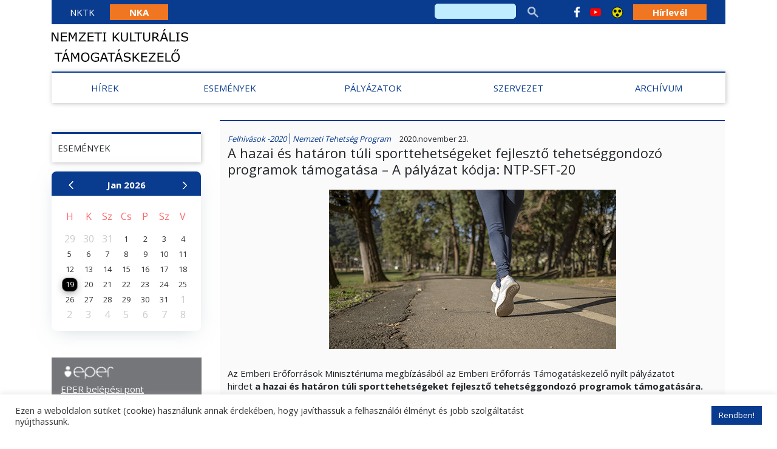

--- FILE ---
content_type: text/html; charset=UTF-8
request_url: https://emet.gov.hu/a-hazai-es-hataron-tuli-sporttehetsegeket-fejleszto-tehetseggondozo-programok-tamogatasa/
body_size: 17158
content:
<!doctype html>
<html lang="hu" class="">
  <head>
  <meta charset="utf-8">
  <meta http-equiv="x-ua-compatible" content="ie=edge">
  <meta name="viewport" content="width=device-width, initial-scale=1, shrink-to-fit=no">
  <meta name="theme-color" content="#006239">
  <link media="none" onload="if(media!='all')media='all'" href="https://fonts.googleapis.com/icon?family=Material+Icons" rel="stylesheet">
  <link rel="stylesheet" type="text/css" href="//cdn.jsdelivr.net/gh/kenwheeler/slick@1.8.1/slick/slick-theme.css"/>

  <meta name='robots' content='max-image-preview:large' />

	<!-- This site is optimized with the Yoast SEO plugin v15.0 - https://yoast.com/wordpress/plugins/seo/ -->
	<title>A hazai és határon túli sporttehetségeket fejlesztő tehetséggondozó programok támogatása - A pályázat kódja: NTP-SFT-20 - Nemzeti Kulturális Támogatáskezelő</title>
	<meta name="robots" content="index, follow, max-snippet:-1, max-image-preview:large, max-video-preview:-1" />
	<link rel="canonical" href="https://emet.gov.hu/a-hazai-es-hataron-tuli-sporttehetsegeket-fejleszto-tehetseggondozo-programok-tamogatasa/" />
	<meta property="og:locale" content="hu_HU" />
	<meta property="og:type" content="article" />
	<meta property="og:title" content="A hazai és határon túli sporttehetségeket fejlesztő tehetséggondozó programok támogatása - A pályázat kódja: NTP-SFT-20 - Nemzeti Kulturális Támogatáskezelő" />
	<meta property="og:description" content="Az Emberi Erőforrások Minisztériuma megbízásából az Emberi Erőforrás Támogatáskezelő nyílt pályázatot hirdet&nbsp;a&nbsp;hazai és határon túli sporttehetségeket fejlesztő tehetséggondozó programok támogatására...." />
	<meta property="og:url" content="https://emet.gov.hu/a-hazai-es-hataron-tuli-sporttehetsegeket-fejleszto-tehetseggondozo-programok-tamogatasa/" />
	<meta property="og:site_name" content="Nemzeti Kulturális Támogatáskezelő" />
	<meta property="article:published_time" content="2020-11-23T15:30:42+00:00" />
	<meta property="article:modified_time" content="2022-08-17T09:30:06+00:00" />
	<meta property="og:image" content="https://emet.gov.hu/app/uploads/2020/10/sporttehetsegek.jpg" />
	<meta property="og:image:width" content="473" />
	<meta property="og:image:height" content="263" />
	<meta name="twitter:card" content="summary_large_image" />
	<script type="application/ld+json" class="yoast-schema-graph">{"@context":"https://schema.org","@graph":[{"@type":"WebSite","@id":"https://emet.gov.hu/#website","url":"https://emet.gov.hu/","name":"Nemzeti Kultur\u00e1lis T\u00e1mogat\u00e1skezel\u0151","description":"","potentialAction":[{"@type":"SearchAction","target":"https://emet.gov.hu/?s={search_term_string}","query-input":"required name=search_term_string"}],"inLanguage":"hu"},{"@type":"ImageObject","@id":"https://emet.gov.hu/a-hazai-es-hataron-tuli-sporttehetsegeket-fejleszto-tehetseggondozo-programok-tamogatasa/#primaryimage","inLanguage":"hu","url":"https://emet.gov.hu/app/uploads/2020/10/sporttehetsegek.jpg","width":473,"height":263},{"@type":"WebPage","@id":"https://emet.gov.hu/a-hazai-es-hataron-tuli-sporttehetsegeket-fejleszto-tehetseggondozo-programok-tamogatasa/#webpage","url":"https://emet.gov.hu/a-hazai-es-hataron-tuli-sporttehetsegeket-fejleszto-tehetseggondozo-programok-tamogatasa/","name":"A hazai \u00e9s hat\u00e1ron t\u00fali sporttehets\u00e9geket fejleszt\u0151 tehets\u00e9ggondoz\u00f3 programok t\u00e1mogat\u00e1sa - A p\u00e1ly\u00e1zat k\u00f3dja: NTP-SFT-20 - Nemzeti Kultur\u00e1lis T\u00e1mogat\u00e1skezel\u0151","isPartOf":{"@id":"https://emet.gov.hu/#website"},"primaryImageOfPage":{"@id":"https://emet.gov.hu/a-hazai-es-hataron-tuli-sporttehetsegeket-fejleszto-tehetseggondozo-programok-tamogatasa/#primaryimage"},"datePublished":"2020-11-23T15:30:42+00:00","dateModified":"2022-08-17T09:30:06+00:00","author":{"@id":"https://emet.gov.hu/#/schema/person/73f1a9225150234a26480554f1ef2fe3"},"inLanguage":"hu","potentialAction":[{"@type":"ReadAction","target":["https://emet.gov.hu/a-hazai-es-hataron-tuli-sporttehetsegeket-fejleszto-tehetseggondozo-programok-tamogatasa/"]}]},{"@type":"Person","@id":"https://emet.gov.hu/#/schema/person/73f1a9225150234a26480554f1ef2fe3","name":"nagy_bence_admin","image":{"@type":"ImageObject","@id":"https://emet.gov.hu/#personlogo","inLanguage":"hu","url":"https://secure.gravatar.com/avatar/62fc433489892d6eb4ba237589fff9ef?s=96&d=mm&r=g","caption":"nagy_bence_admin"}}]}</script>
	<!-- / Yoast SEO plugin. -->


<link rel='dns-prefetch' href='//cdn.jsdelivr.net' />
<link rel='dns-prefetch' href='//use.fontawesome.com' />
<link rel='dns-prefetch' href='//s.w.org' />
<script type="text/javascript">
window._wpemojiSettings = {"baseUrl":"https:\/\/s.w.org\/images\/core\/emoji\/13.1.0\/72x72\/","ext":".png","svgUrl":"https:\/\/s.w.org\/images\/core\/emoji\/13.1.0\/svg\/","svgExt":".svg","source":{"concatemoji":"https:\/\/emet.gov.hu\/wp-includes\/js\/wp-emoji-release.min.js?ver=5.9.3"}};
/*! This file is auto-generated */
!function(e,a,t){var n,r,o,i=a.createElement("canvas"),p=i.getContext&&i.getContext("2d");function s(e,t){var a=String.fromCharCode;p.clearRect(0,0,i.width,i.height),p.fillText(a.apply(this,e),0,0);e=i.toDataURL();return p.clearRect(0,0,i.width,i.height),p.fillText(a.apply(this,t),0,0),e===i.toDataURL()}function c(e){var t=a.createElement("script");t.src=e,t.defer=t.type="text/javascript",a.getElementsByTagName("head")[0].appendChild(t)}for(o=Array("flag","emoji"),t.supports={everything:!0,everythingExceptFlag:!0},r=0;r<o.length;r++)t.supports[o[r]]=function(e){if(!p||!p.fillText)return!1;switch(p.textBaseline="top",p.font="600 32px Arial",e){case"flag":return s([127987,65039,8205,9895,65039],[127987,65039,8203,9895,65039])?!1:!s([55356,56826,55356,56819],[55356,56826,8203,55356,56819])&&!s([55356,57332,56128,56423,56128,56418,56128,56421,56128,56430,56128,56423,56128,56447],[55356,57332,8203,56128,56423,8203,56128,56418,8203,56128,56421,8203,56128,56430,8203,56128,56423,8203,56128,56447]);case"emoji":return!s([10084,65039,8205,55357,56613],[10084,65039,8203,55357,56613])}return!1}(o[r]),t.supports.everything=t.supports.everything&&t.supports[o[r]],"flag"!==o[r]&&(t.supports.everythingExceptFlag=t.supports.everythingExceptFlag&&t.supports[o[r]]);t.supports.everythingExceptFlag=t.supports.everythingExceptFlag&&!t.supports.flag,t.DOMReady=!1,t.readyCallback=function(){t.DOMReady=!0},t.supports.everything||(n=function(){t.readyCallback()},a.addEventListener?(a.addEventListener("DOMContentLoaded",n,!1),e.addEventListener("load",n,!1)):(e.attachEvent("onload",n),a.attachEvent("onreadystatechange",function(){"complete"===a.readyState&&t.readyCallback()})),(n=t.source||{}).concatemoji?c(n.concatemoji):n.wpemoji&&n.twemoji&&(c(n.twemoji),c(n.wpemoji)))}(window,document,window._wpemojiSettings);
</script>
<style type="text/css">
img.wp-smiley,
img.emoji {
	display: inline !important;
	border: none !important;
	box-shadow: none !important;
	height: 1em !important;
	width: 1em !important;
	margin: 0 0.07em !important;
	vertical-align: -0.1em !important;
	background: none !important;
	padding: 0 !important;
}
</style>
	<link rel='stylesheet' id='wgs2-css'  href='https://emet.gov.hu/app/plugins/wp-google-search/wgs2.css?ver=5.9.3' type='text/css' media='all' />
<link rel='stylesheet' id='tribe-common-skeleton-style-css'  href='https://emet.gov.hu/app/plugins/the-events-calendar/common/src/resources/css/common-skeleton.min.css?ver=4.12.10' type='text/css' media='all' />
<link rel='stylesheet' id='tribe-tooltip-css'  href='https://emet.gov.hu/app/plugins/the-events-calendar/common/src/resources/css/tooltip.min.css?ver=4.12.10' type='text/css' media='all' />
<link rel='stylesheet' id='wp-block-library-css'  href='https://emet.gov.hu/wp-includes/css/dist/block-library/style.min.css?ver=5.9.3' type='text/css' media='all' />
<style id='global-styles-inline-css' type='text/css'>
body{--wp--preset--color--black: #000000;--wp--preset--color--cyan-bluish-gray: #abb8c3;--wp--preset--color--white: #ffffff;--wp--preset--color--pale-pink: #f78da7;--wp--preset--color--vivid-red: #cf2e2e;--wp--preset--color--luminous-vivid-orange: #ff6900;--wp--preset--color--luminous-vivid-amber: #fcb900;--wp--preset--color--light-green-cyan: #7bdcb5;--wp--preset--color--vivid-green-cyan: #00d084;--wp--preset--color--pale-cyan-blue: #8ed1fc;--wp--preset--color--vivid-cyan-blue: #0693e3;--wp--preset--color--vivid-purple: #9b51e0;--wp--preset--gradient--vivid-cyan-blue-to-vivid-purple: linear-gradient(135deg,rgba(6,147,227,1) 0%,rgb(155,81,224) 100%);--wp--preset--gradient--light-green-cyan-to-vivid-green-cyan: linear-gradient(135deg,rgb(122,220,180) 0%,rgb(0,208,130) 100%);--wp--preset--gradient--luminous-vivid-amber-to-luminous-vivid-orange: linear-gradient(135deg,rgba(252,185,0,1) 0%,rgba(255,105,0,1) 100%);--wp--preset--gradient--luminous-vivid-orange-to-vivid-red: linear-gradient(135deg,rgba(255,105,0,1) 0%,rgb(207,46,46) 100%);--wp--preset--gradient--very-light-gray-to-cyan-bluish-gray: linear-gradient(135deg,rgb(238,238,238) 0%,rgb(169,184,195) 100%);--wp--preset--gradient--cool-to-warm-spectrum: linear-gradient(135deg,rgb(74,234,220) 0%,rgb(151,120,209) 20%,rgb(207,42,186) 40%,rgb(238,44,130) 60%,rgb(251,105,98) 80%,rgb(254,248,76) 100%);--wp--preset--gradient--blush-light-purple: linear-gradient(135deg,rgb(255,206,236) 0%,rgb(152,150,240) 100%);--wp--preset--gradient--blush-bordeaux: linear-gradient(135deg,rgb(254,205,165) 0%,rgb(254,45,45) 50%,rgb(107,0,62) 100%);--wp--preset--gradient--luminous-dusk: linear-gradient(135deg,rgb(255,203,112) 0%,rgb(199,81,192) 50%,rgb(65,88,208) 100%);--wp--preset--gradient--pale-ocean: linear-gradient(135deg,rgb(255,245,203) 0%,rgb(182,227,212) 50%,rgb(51,167,181) 100%);--wp--preset--gradient--electric-grass: linear-gradient(135deg,rgb(202,248,128) 0%,rgb(113,206,126) 100%);--wp--preset--gradient--midnight: linear-gradient(135deg,rgb(2,3,129) 0%,rgb(40,116,252) 100%);--wp--preset--duotone--dark-grayscale: url('#wp-duotone-dark-grayscale');--wp--preset--duotone--grayscale: url('#wp-duotone-grayscale');--wp--preset--duotone--purple-yellow: url('#wp-duotone-purple-yellow');--wp--preset--duotone--blue-red: url('#wp-duotone-blue-red');--wp--preset--duotone--midnight: url('#wp-duotone-midnight');--wp--preset--duotone--magenta-yellow: url('#wp-duotone-magenta-yellow');--wp--preset--duotone--purple-green: url('#wp-duotone-purple-green');--wp--preset--duotone--blue-orange: url('#wp-duotone-blue-orange');--wp--preset--font-size--small: 13px;--wp--preset--font-size--medium: 20px;--wp--preset--font-size--large: 36px;--wp--preset--font-size--x-large: 42px;}.has-black-color{color: var(--wp--preset--color--black) !important;}.has-cyan-bluish-gray-color{color: var(--wp--preset--color--cyan-bluish-gray) !important;}.has-white-color{color: var(--wp--preset--color--white) !important;}.has-pale-pink-color{color: var(--wp--preset--color--pale-pink) !important;}.has-vivid-red-color{color: var(--wp--preset--color--vivid-red) !important;}.has-luminous-vivid-orange-color{color: var(--wp--preset--color--luminous-vivid-orange) !important;}.has-luminous-vivid-amber-color{color: var(--wp--preset--color--luminous-vivid-amber) !important;}.has-light-green-cyan-color{color: var(--wp--preset--color--light-green-cyan) !important;}.has-vivid-green-cyan-color{color: var(--wp--preset--color--vivid-green-cyan) !important;}.has-pale-cyan-blue-color{color: var(--wp--preset--color--pale-cyan-blue) !important;}.has-vivid-cyan-blue-color{color: var(--wp--preset--color--vivid-cyan-blue) !important;}.has-vivid-purple-color{color: var(--wp--preset--color--vivid-purple) !important;}.has-black-background-color{background-color: var(--wp--preset--color--black) !important;}.has-cyan-bluish-gray-background-color{background-color: var(--wp--preset--color--cyan-bluish-gray) !important;}.has-white-background-color{background-color: var(--wp--preset--color--white) !important;}.has-pale-pink-background-color{background-color: var(--wp--preset--color--pale-pink) !important;}.has-vivid-red-background-color{background-color: var(--wp--preset--color--vivid-red) !important;}.has-luminous-vivid-orange-background-color{background-color: var(--wp--preset--color--luminous-vivid-orange) !important;}.has-luminous-vivid-amber-background-color{background-color: var(--wp--preset--color--luminous-vivid-amber) !important;}.has-light-green-cyan-background-color{background-color: var(--wp--preset--color--light-green-cyan) !important;}.has-vivid-green-cyan-background-color{background-color: var(--wp--preset--color--vivid-green-cyan) !important;}.has-pale-cyan-blue-background-color{background-color: var(--wp--preset--color--pale-cyan-blue) !important;}.has-vivid-cyan-blue-background-color{background-color: var(--wp--preset--color--vivid-cyan-blue) !important;}.has-vivid-purple-background-color{background-color: var(--wp--preset--color--vivid-purple) !important;}.has-black-border-color{border-color: var(--wp--preset--color--black) !important;}.has-cyan-bluish-gray-border-color{border-color: var(--wp--preset--color--cyan-bluish-gray) !important;}.has-white-border-color{border-color: var(--wp--preset--color--white) !important;}.has-pale-pink-border-color{border-color: var(--wp--preset--color--pale-pink) !important;}.has-vivid-red-border-color{border-color: var(--wp--preset--color--vivid-red) !important;}.has-luminous-vivid-orange-border-color{border-color: var(--wp--preset--color--luminous-vivid-orange) !important;}.has-luminous-vivid-amber-border-color{border-color: var(--wp--preset--color--luminous-vivid-amber) !important;}.has-light-green-cyan-border-color{border-color: var(--wp--preset--color--light-green-cyan) !important;}.has-vivid-green-cyan-border-color{border-color: var(--wp--preset--color--vivid-green-cyan) !important;}.has-pale-cyan-blue-border-color{border-color: var(--wp--preset--color--pale-cyan-blue) !important;}.has-vivid-cyan-blue-border-color{border-color: var(--wp--preset--color--vivid-cyan-blue) !important;}.has-vivid-purple-border-color{border-color: var(--wp--preset--color--vivid-purple) !important;}.has-vivid-cyan-blue-to-vivid-purple-gradient-background{background: var(--wp--preset--gradient--vivid-cyan-blue-to-vivid-purple) !important;}.has-light-green-cyan-to-vivid-green-cyan-gradient-background{background: var(--wp--preset--gradient--light-green-cyan-to-vivid-green-cyan) !important;}.has-luminous-vivid-amber-to-luminous-vivid-orange-gradient-background{background: var(--wp--preset--gradient--luminous-vivid-amber-to-luminous-vivid-orange) !important;}.has-luminous-vivid-orange-to-vivid-red-gradient-background{background: var(--wp--preset--gradient--luminous-vivid-orange-to-vivid-red) !important;}.has-very-light-gray-to-cyan-bluish-gray-gradient-background{background: var(--wp--preset--gradient--very-light-gray-to-cyan-bluish-gray) !important;}.has-cool-to-warm-spectrum-gradient-background{background: var(--wp--preset--gradient--cool-to-warm-spectrum) !important;}.has-blush-light-purple-gradient-background{background: var(--wp--preset--gradient--blush-light-purple) !important;}.has-blush-bordeaux-gradient-background{background: var(--wp--preset--gradient--blush-bordeaux) !important;}.has-luminous-dusk-gradient-background{background: var(--wp--preset--gradient--luminous-dusk) !important;}.has-pale-ocean-gradient-background{background: var(--wp--preset--gradient--pale-ocean) !important;}.has-electric-grass-gradient-background{background: var(--wp--preset--gradient--electric-grass) !important;}.has-midnight-gradient-background{background: var(--wp--preset--gradient--midnight) !important;}.has-small-font-size{font-size: var(--wp--preset--font-size--small) !important;}.has-medium-font-size{font-size: var(--wp--preset--font-size--medium) !important;}.has-large-font-size{font-size: var(--wp--preset--font-size--large) !important;}.has-x-large-font-size{font-size: var(--wp--preset--font-size--x-large) !important;}
</style>
<link rel='stylesheet' id='cookie-law-info-css'  href='https://emet.gov.hu/app/plugins/cookie-law-info/public/css/cookie-law-info-public.css?ver=1.9.1' type='text/css' media='all' />
<link rel='stylesheet' id='cookie-law-info-gdpr-css'  href='https://emet.gov.hu/app/plugins/cookie-law-info/public/css/cookie-law-info-gdpr.css?ver=1.9.1' type='text/css' media='all' />
<link rel='stylesheet' id='dashicons-css'  href='https://emet.gov.hu/wp-includes/css/dashicons.min.css?ver=5.9.3' type='text/css' media='all' />
<link rel='stylesheet' id='sage/main.css-css'  href='https://emet.gov.hu/app/themes/emet/dist/styles/main_53c898e1.css' type='text/css' media='all' />
<link rel='stylesheet' id='fancybox-css'  href='https://cdn.jsdelivr.net/gh/fancyapps/fancybox@3.5.7/dist/jquery.fancybox.min.css?ver=5.9.3' type='text/css' media='all' />
<link rel='stylesheet' id='fontawesome-css'  href='https://use.fontawesome.com/releases/v5.0.6/css/all.css?ver=5.9.3' type='text/css' media='all' />
<link rel='stylesheet' id='tribe-events-css-css'  href='https://emet.gov.hu/app/plugins/the-events-calendar/src/resources/css/views-full.min.css?ver=5.9.3' type='text/css' media='all' />
<link rel='stylesheet' id='tribe-events-css-1-css'  href='https://emet.gov.hu/app/plugins/the-events-calendar/src/resources/css/views-skeleton.min.css?ver=5.9.3' type='text/css' media='all' />
<link rel='stylesheet' id='tribe-events-css-2-css'  href='https://emet.gov.hu/app/plugins/the-events-calendar/common/src/resources/css/common-full.min.css?ver=5.9.3' type='text/css' media='all' />
<script type='text/javascript' src='https://emet.gov.hu/wp-includes/js/jquery/jquery.min.js?ver=3.6.0' id='jquery-core-js'></script>
<script type='text/javascript' src='https://emet.gov.hu/wp-includes/js/jquery/jquery-migrate.min.js?ver=3.3.2' id='jquery-migrate-js'></script>
<script type='text/javascript' id='cookie-law-info-js-extra'>
/* <![CDATA[ */
var Cli_Data = {"nn_cookie_ids":[],"cookielist":[],"ccpaEnabled":"","ccpaRegionBased":"","ccpaBarEnabled":"","ccpaType":"gdpr","js_blocking":"1","custom_integration":"","triggerDomRefresh":""};
var cli_cookiebar_settings = {"animate_speed_hide":"500","animate_speed_show":"500","background":"#FFF","border":"#b1a6a6c2","border_on":"","button_1_button_colour":"#093b8e","button_1_button_hover":"#072f72","button_1_link_colour":"#fff","button_1_as_button":"1","button_1_new_win":"","button_2_button_colour":"#333","button_2_button_hover":"#292929","button_2_link_colour":"#444","button_2_as_button":"","button_2_hidebar":"","button_3_button_colour":"#3566bb","button_3_button_hover":"#2a5296","button_3_link_colour":"#fff","button_3_as_button":"1","button_3_new_win":"","button_4_button_colour":"#000","button_4_button_hover":"#000000","button_4_link_colour":"#333333","button_4_as_button":"","font_family":"inherit","header_fix":"","notify_animate_hide":"1","notify_animate_show":"","notify_div_id":"#cookie-law-info-bar","notify_position_horizontal":"right","notify_position_vertical":"bottom","scroll_close":"","scroll_close_reload":"","accept_close_reload":"","reject_close_reload":"","showagain_tab":"","showagain_background":"#fff","showagain_border":"#000","showagain_div_id":"#cookie-law-info-again","showagain_x_position":"100px","text":"#333333","show_once_yn":"","show_once":"10000","logging_on":"","as_popup":"","popup_overlay":"1","bar_heading_text":"","cookie_bar_as":"banner","popup_showagain_position":"bottom-right","widget_position":"left"};
var log_object = {"ajax_url":"https:\/\/emet.gov.hu\/wp-admin\/admin-ajax.php"};
/* ]]> */
</script>
<script type='text/javascript' src='https://emet.gov.hu/app/plugins/cookie-law-info/public/js/cookie-law-info-public.js?ver=1.9.1' id='cookie-law-info-js'></script>
<link rel="https://api.w.org/" href="https://emet.gov.hu/wp-json/" /><link rel="alternate" type="application/json" href="https://emet.gov.hu/wp-json/wp/v2/posts/1144" /><link rel="EditURI" type="application/rsd+xml" title="RSD" href="https://emet.gov.hu/xmlrpc.php?rsd" />
<link rel="wlwmanifest" type="application/wlwmanifest+xml" href="https://emet.gov.hu/wp-includes/wlwmanifest.xml" /> 
<meta name="generator" content="WordPress 5.9.3" />
<link rel='shortlink' href='https://emet.gov.hu/?p=1144' />
<link rel="alternate" type="application/json+oembed" href="https://emet.gov.hu/wp-json/oembed/1.0/embed?url=https%3A%2F%2Femet.gov.hu%2Fa-hazai-es-hataron-tuli-sporttehetsegeket-fejleszto-tehetseggondozo-programok-tamogatasa%2F" />
<link rel="alternate" type="text/xml+oembed" href="https://emet.gov.hu/wp-json/oembed/1.0/embed?url=https%3A%2F%2Femet.gov.hu%2Fa-hazai-es-hataron-tuli-sporttehetsegeket-fejleszto-tehetseggondozo-programok-tamogatasa%2F&#038;format=xml" />
<meta name="tec-api-version" content="v1"><meta name="tec-api-origin" content="https://emet.gov.hu"><link rel="https://theeventscalendar.com/" href="https://emet.gov.hu/wp-json/tribe/events/v1/" /><link rel="icon" href="https://emet.gov.hu/app/uploads/2022/01/cropped-emet_2020_favicon-32x32.jpg" sizes="32x32" />
<link rel="icon" href="https://emet.gov.hu/app/uploads/2022/01/cropped-emet_2020_favicon-192x192.jpg" sizes="192x192" />
<link rel="apple-touch-icon" href="https://emet.gov.hu/app/uploads/2022/01/cropped-emet_2020_favicon-180x180.jpg" />
<meta name="msapplication-TileImage" content="https://emet.gov.hu/app/uploads/2022/01/cropped-emet_2020_favicon-270x270.jpg" />
</head>
  <body class="post-template-default single single-post postid-1144 single-format-standard tribe-no-js a-hazai-es-hataron-tuli-sporttehetsegeket-fejleszto-tehetseggondozo-programok-tamogatasa app-data index-data singular-data single-data single-post-data single-post-a-hazai-es-hataron-tuli-sporttehetsegeket-fejleszto-tehetseggondozo-programok-tamogatasa-data">
        <header class="banner">
    <div class="d-none d-lg-block mb-2">
        <div class="container">
    <div class="top-bar top-bar__container bg--secondary">
        <div class="col-12 col-lg d-flex align-items-center">
            <nav class="nav-primary text-size--5">
                                    <div class="menu-linkek-container"><ul id="menu-linkek-1" class="top-bar__links"><li class="menu-item menu-item-type-custom menu-item-object-custom menu-item-home menu-item-6"><a href="https://emet.gov.hu">NKTK</a></li>
<li class="menu-item menu-item-type-custom menu-item-object-custom menu-item-7"><a href="https://nka.hu">NKA</a></li>
</ul></div>
                            </nav>
        </div>

        <div class="col-12 col-lg-auto align-items-center d-none d-lg-flex flex-row">
            <div class="wgs_wrapper" id="wgs_widget_wrapper_id"><div class="gcse-search" data-resultsUrl="https://emet.gov.hu/a-hazai-es-hataron-tuli-sporttehetsegeket-fejleszto-tehetseggondozo-programok-tamogatasa/"></div></div>        </div>
        <div class="d-none d-lg-block col-lg-auto ">
            <div class="col-lg-auto d-block d-sm-flex align-items-center pt-2 px-2 px-lg-3 pt-lg-0">
    <div class="d-flex align-items-center">
                    <a href="https://www.facebook.com/tamogataskezelo" class="top-bar__facebook-links mr-1 mr-lg-3"
               title="Emet Facebook"
               target="_blank"
            >
                <img src="https://emet.gov.hu/app/themes/emet/resources/assets/images/facebook_icon.png"
                     class="img-fluid top-bar__link-img d-none d-lg-block">
                <i class="fab fa-facebook d-block d-lg-none"></i>
            </a>
                            <a href="http://www.youtube.com/tamogataskezelo" class="top-bar__youtube-links mr-1 mr-lg-3"
               target="_blank"
               title="Emet Youtube">
                <img src="https://emet.gov.hu/app/themes/emet/resources/assets/images/youtube_icon.png"
                     class="img-fluid top-bar__link-img d-none d-lg-block">
                <i class="fab fa-youtube d-block d-lg-none"></i>
            </a>
                <div id="wcag-toolbar">
            <a href="https://emet.gov.hu/a-hazai-es-hataron-tuli-sporttehetsegeket-fejleszto-tehetseggondozo-programok-tamogatasa/?switch_contrast_mode=&amp;" type="button"
               class="a11y-toggle-contrast toggle-contrast button--transparent" id="is_normal_contrast"
               aria-pressed="false">
                <img src="https://emet.gov.hu/app/themes/emet/resources/assets/images/contrast_view.png"
                     class="img-fluid top-bar__link-img">
            </a>
        </div>
    </div>

    <div>
        <div class="mt-3 mt-sm-0">
            <a href="/hirlevelek" class="newsletter-btn ml-0 ml-sm-3">Hírlevél</a>
        </div>
    </div>
</div>        </div>
    </div>
</div>    </div>
    <div class="container d-none d-lg-block">
    <div class="row">
        <div class="col-12">
            <a href="https://emet.gov.hu">
    <img src="https://emet.gov.hu/app/themes/emet/resources/assets/images/emet_logo_v2.png" class="page-header__main-logo img-fluid">
</a>        </div>
    </div>
</div>    <div class="page-header__fixed-sizer"></div>
<div class="container">
    <div class="row">
        <div class="col-12 mb-3">
            <div class="cover-gallery cover-gallery__container" data-autoplayspeed="8000">
                            </div>
        </div>
    </div>
</div></header>
    <div class="wrap container" role="document">
      <div class="content">
        <main class="main">
                   <div class="page-header__fixed-sizer"></div>
<div class="page-header">
    
    <div class="primary-navigation primary-navigation__container nav">
    <div class="row">
        <div class="col-12">
            <div class="d-flex align-items-center justify-content-between">
                <div class="pl-3 d-lg-none">
                    <a href="https://emet.gov.hu">
                        <img src="https://emet.gov.hu/app/themes/emet/resources/assets/images/emet_logo_v2.png" style="height: 50px;" class="img-fluid menu-logo">
                    </a>
                </div>

                
                <div class="primary-navigation__mobile d-lg-none">
                    <button type="button" data-toggle="modal" data-target="#mobile-menu"
                       class="button--mobile-menu primary-navigation__link"><span class="dashicons dashicons-menu-alt3"></span></button>
                </div>
            </div>

            
            <div class="d-none d-lg-block">
                <nav id="nav-primary" class="nav-primary">
    <ul class="primary-navigation__ul-container justify-content-between">
                                <li class="primary-navigation__item menu-item">
                <a href="https://emet.gov.hu/kategoria/kiemelt-kategoriak/hirek/"
                   class="primary-navigation__link ">Hírek</a>

                            </li>
                                <li class="primary-navigation__item menu-item">
                <a href="/esemenyek/lista"
                   class="primary-navigation__link ">Események</a>

                            </li>
                                <li class="primary-navigation__item menu-item">
                <a href="https://emet.gov.hu/kategoria/kiemelt-kategoriak/palyazatok/"
                   class="primary-navigation__link d-none">Pályázatok</a>

                                    <button data-toggle="collapse" type="button" data-target=".nav-secondary-palyazatok"
                            aria-expanded="false" aria-controls="nav-secondary-palyazatok"
                            class="primary-navigation__link">Pályázatok</button>
                            </li>
                                <li class="primary-navigation__item menu-item">
                <a href="https://emet.gov.hu/kategoria/kiemelt-kategoriak/szervezet/"
                   class="primary-navigation__link d-none">Szervezet</a>

                                    <button data-toggle="collapse" type="button" data-target=".nav-secondary-szervezet"
                            aria-expanded="false" aria-controls="nav-secondary-szervezet"
                            class="primary-navigation__link">Szervezet</button>
                            </li>
                                <li class="primary-navigation__item menu-item">
                <a href="https://emet.gov.hu/kategoria/kiemelt-kategoriak/archivum/"
                   class="primary-navigation__link d-none">Archívum</a>

                                    <button data-toggle="collapse" type="button" data-target=".nav-secondary-archivum"
                            aria-expanded="false" aria-controls="nav-secondary-archivum"
                            class="primary-navigation__link">Archívum</button>
                            </li>
            </ul>
</nav>            </div>
        </div>
    </div>
</div>
    
    <div class="d-none d-lg-block">
        <div class="nav-secondary nav-secondary__container nav">
    <div class="row w-100">
        <div class="col-12">
            <nav id="nav-secondary">
                                    
                    <div class="nav-secondary__collapse-container collapse nav-secondary-others nav-secondary-hirek"
                         data-parent=".page-header" aria-labelledby="nav-secondary-hirek">
                        <div class="nav-secondary__sub-container">
                            
                                                            
                                <ul class="nav-secondary__ul-container col-12 col-md-6 col-lg-3 pt-0">
                                    <li class="nav-secondary__item menu-item ">
    <a href="https://emet.gov.hu/helyi-roma-nemzetisegi-onkormanyzatok-mukodesi-tamogatasa-2026-evi-tamogatasok/"
       class="nav-secondary__link">Helyi roma nemzetiségi önkormányzatok működési támogatása – 2026. évi támogatások</a>
</li>
    
                                        <li class="nav-secondary__item menu-item ">
    <a href="https://emet.gov.hu/gyermek-es-ifjusagi-alapprogram-2025-dontes/"
       class="nav-secondary__link">Gyermek és Ifjúsági Alapprogram 2025 - döntés</a>
</li>
    
                                        <li class="nav-secondary__item menu-item ">
    <a href="https://emet.gov.hu/vallasos-konnyuzenei-tamogatas-2026/"
       class="nav-secondary__link">Vallásos könnyűzenei támogatás 2026.</a>
</li>
    
                                        <li class="nav-secondary__item menu-item ">
    <a href="https://emet.gov.hu/dontesi-lista-nemzeti-tehetseg-program-2025/"
       class="nav-secondary__link">Döntési lista – Nemzeti Tehetség Program 2025</a>
</li>
    
                                        <li class="nav-secondary__item menu-item ">
    <a href="https://emet.gov.hu/a-nemzeti-kulturalis-alap-tisztelettel-emlekezik-jankovics-marcellre/"
       class="nav-secondary__link">A Nemzeti Kulturális Alap tisztelettel emlékezik Jankovics Marcellre </a>
</li>
                            </ul>
    
                        <ul class="nav-secondary__ul-container col-12 col-md-6 col-lg-3 pt-0">
                                    <li class="nav-secondary__item menu-item ">
    <a href="https://emet.gov.hu/megjelent-a-bursa-hungarica-osztondijprogram-2026-evi-fordulojahoz-csatlakozott-onkormanyzatok-listaja/"
       class="nav-secondary__link">Megjelent a Bursa Hungarica Ösztöndíjprogram 2026. évi fordulójához csatlakozott önkormányzatok listája</a>
</li>
    
                                        <li class="nav-secondary__item menu-item ">
    <a href="https://emet.gov.hu/kozlemeny-kulturalis-szolgaltatok-szamara-2/"
       class="nav-secondary__link">Közlemény kulturális szolgáltatók számára</a>
</li>
    
                                        <li class="nav-secondary__item menu-item ">
    <a href="https://emet.gov.hu/a-gyermek-es-ifjusagi-alapprogram-2025-evi-palyazati-felhivasai/"
       class="nav-secondary__link">A Gyermek és Ifjúsági Alapprogram 2025. évi pályázati felhívásai </a>
</li>
    
                                        <li class="nav-secondary__item menu-item ">
    <a href="https://emet.gov.hu/effector-eper-valamint-az-eper-bursa-palyazatkezelo-rendszerek-tervezett-karbantartasa/"
       class="nav-secondary__link">Effector, EPER, valamint az EPER Bursa pályázatkezelő rendszerek tervezett karbantartása</a>
</li>
    
                                        <li class="nav-secondary__item menu-item ">
    <a href="https://emet.gov.hu/kozleveltarak-2025-evi-tamogatasa-valamint-a-nyilvanos-maganleveltarak-2025-evi-tamogatasa-palyazati-kiiras-dontesi-lista/"
       class="nav-secondary__link">„Közlevéltárak 2025. évi támogatása”, valamint a „Nyilvános magánlevéltárak 2025. évi támogatása” pályázati kiírás – Döntési lista</a>
</li>
                            </ul>
    
                        <ul class="nav-secondary__ul-container col-12 col-md-6 col-lg-3 pt-0">
                                    <li class="nav-secondary__item menu-item ">
    <a href="https://emet.gov.hu/az-orszagos-dokumentumellatasi-rendszer-szolgaltatasainak-tamogatasa-valamint-az-orszagos-szakkonyvtarak-2025-evi-allomanyvedelmi-tamogatasa-palyazati-kiiras-2/"
       class="nav-secondary__link">Az „Országos Dokumentumellátási Rendszer szolgáltatásainak támogatása”, valamint az „Országos szakkönyvtárak 2025. évi állományvédelmi támogatása” pályázati kiírás – Döntési lista</a>
</li>
    
                                        <li class="nav-secondary__item menu-item ">
    <a href="https://emet.gov.hu/kozlemeny-kulturalis-szolgaltatok-szamara/"
       class="nav-secondary__link">Közlemény kulturális szolgáltatók számára</a>
</li>
    
                                        <li class="nav-secondary__item menu-item ">
    <a href="https://emet.gov.hu/csoori-sandor-program-2025-dontes/"
       class="nav-secondary__link">Csoóri Sándor Program 2025 – Döntés</a>
</li>
    
                                        <li class="nav-secondary__item menu-item ">
    <a href="https://emet.gov.hu/vallasos-konnyuzene-tamogatasa-2025-dontes/"
       class="nav-secondary__link">Vallásos Könnyűzene Támogatása 2025 – Döntés</a>
</li>
    
                                        <li class="nav-secondary__item menu-item ">
    <a href="https://emet.gov.hu/kincses-kulturovoda-2025-dontes/"
       class="nav-secondary__link">Kincses Kultúróvoda 2025 – Döntés</a>
</li>
                            </ul>
    
                        <ul class="nav-secondary__ul-container col-12 col-md-6 col-lg-3 pt-0">
                                    <li class="nav-secondary__item menu-item ">
    <a href="https://emet.gov.hu/elhunyt-kasler-miklos/"
       class="nav-secondary__link">Elhunyt Kásler Miklós</a>
</li>
    
                                        <li class="nav-secondary__item menu-item ">
    <a href="https://emet.gov.hu/megjelentek-a-bursa-hungarica-osztondijprogram-2026-evi-nyilt-palyazati-felhivasai/"
       class="nav-secondary__link">Megjelentek a Bursa Hungarica Ösztöndíjprogram 2026. évi nyílt pályázati felhívásai</a>
</li>
    
                                        <li class="nav-secondary__item menu-item ">
    <a href="https://emet.gov.hu/csaladbarat-munkahelyek-kialakitasanak-es-fejlesztesenek-tamogatasa-dontes-5/"
       class="nav-secondary__link">Családbarát munkahelyek kialakításának és fejlesztésének támogatása - döntés</a>
</li>
                                    <li class="nav-secondary__item menu-item">
                <a href="https://emet.gov.hu/kategoria/kiemelt-kategoriak/hirek/"
                class="nav-secondary__link font-weight-bold">További bejegyzések megtekintése...</a>
                </li>
                        </ul>
    
                                                                </div>
                    </div>
                                    
                    <div class="nav-secondary__collapse-container collapse nav-secondary-others nav-secondary-esemenyek"
                         data-parent=".page-header" aria-labelledby="nav-secondary-esemenyek">
                        <div class="nav-secondary__sub-container">
                            
                                                            
                                <ul class="nav-secondary__ul-container col-12 col-md-6 col-lg-3 pt-0">
                                    <li class="nav-secondary__item menu-item ">
    <a href="https://emet.gov.hu/teszt-esemeny/"
       class="nav-secondary__link">teszt esemeny</a>
</li>
                            </ul>
    
                                                                </div>
                    </div>
                                    
                    <div class="nav-secondary__collapse-container collapse nav-secondary-others nav-secondary-palyazatok"
                         data-parent=".page-header" aria-labelledby="nav-secondary-palyazatok">
                        <div class="nav-secondary__sub-container">
                            
                                <div class="nav-secondary-palyazatok-aktualis-palyazatok">
            <a href="https://emet.gov.hu/kategoria/kiemelt-kategoriak/palyazatok/aktualis-palyazatok/" aria-expanded="false"
           class="nav-secondary__link nav-secondary__menu-title">
            <span>Aktuális pályázatok</span>
            <span class="dashicons dashicons-arrow-right-alt2"></span>
        </a>
    </div>                            
                                <div class="nav-secondary-palyazatok-aktualis-felhivasok">
            <a href="https://emet.gov.hu/kategoria/kiemelt-kategoriak/palyazatok/aktualis-felhivasok/" aria-expanded="false"
           class="nav-secondary__link nav-secondary__menu-title">
            <span>EU-s pályázataink</span>
            <span class="dashicons dashicons-arrow-right-alt2"></span>
        </a>
    </div>                            
                                <div class="nav-secondary-palyazatok-gyakran-ismetelt-kerdesek">
            <a href="https://emet.gov.hu/kategoria/kiemelt-kategoriak/palyazatok/gyakran-ismetelt-kerdesek/" aria-expanded="false"
           class="nav-secondary__link nav-secondary__menu-title">
            <span>Gyakran ismételt kérdések</span>
            <span class="dashicons dashicons-arrow-right-alt2"></span>
        </a>
    </div>                            
                                <div class="nav-secondary-palyazatok-oktatovideok">
            <a href="https://emet.gov.hu/kategoria/kiemelt-kategoriak/palyazatok/oktatovideok/" aria-expanded="false"
           class="nav-secondary__link nav-secondary__menu-title">
            <span>Oktatóvideók</span>
            <span class="dashicons dashicons-arrow-right-alt2"></span>
        </a>
    </div>                            
                                                            
                                                                                    </div>
                    </div>
                                    
                    <div class="nav-secondary__collapse-container collapse nav-secondary-others nav-secondary-szervezet"
                         data-parent=".page-header" aria-labelledby="nav-secondary-szervezet">
                        <div class="nav-secondary__sub-container">
                            
                                <div class="nav-secondary-szervezet-rolunk">
            <a href="https://emet.gov.hu/kategoria/kiemelt-kategoriak/szervezet/rolunk/" aria-expanded="false"
           class="nav-secondary__link nav-secondary__menu-title">
            <span>Rólunk</span>
            <span class="dashicons dashicons-arrow-right-alt2"></span>
        </a>
    </div>                            
                                <div class="nav-secondary-szervezet-ugyfelszolgalat">
            <a href="https://emet.gov.hu/kategoria/kiemelt-kategoriak/szervezet/ugyfelszolgalat/" aria-expanded="false"
           class="nav-secondary__link nav-secondary__menu-title">
            <span>Ügyfélszolgálat</span>
            <span class="dashicons dashicons-arrow-right-alt2"></span>
        </a>
    </div>                            
                                                            
                                <ul class="nav-secondary__ul-container col-12 col-md-6 col-lg-3 pt-0">
                                    <li class="nav-secondary__item menu-item ">
    <a href="https://emet.gov.hu/allashirdetes-jelentkezesi-felhivas-2/"
       class="nav-secondary__link">Álláshirdetés</a>
</li>
    
                                        <li class="nav-secondary__item menu-item ">
    <a href="https://emet.gov.hu/szervezetunk-2/"
       class="nav-secondary__link">Közérdekű adatok</a>
</li>
                            </ul>
    
                                                                </div>
                    </div>
                                    
                    <div class="nav-secondary__collapse-container collapse nav-secondary-others nav-secondary-archivum"
                         data-parent=".page-header" aria-labelledby="nav-secondary-archivum">
                        <div class="nav-secondary__sub-container">
                            
                                <div class="nav-secondary-archivum-program-archivum">
            <a href="https://emet.gov.hu/kategoria/kiemelt-kategoriak/archivum/program-archivum/" aria-expanded="false"
           class="nav-secondary__link nav-secondary__menu-title">
            <span>Programok</span>
            <span class="dashicons dashicons-arrow-right-alt2"></span>
        </a>
    </div>                            
                                <div class="nav-secondary-archivum-hirek-archivum">
            <a href="https://emet.gov.hu/kategoria/kiemelt-kategoriak/archivum/hirek-archivum/" aria-expanded="false"
           class="nav-secondary__link nav-secondary__menu-title">
            <span>Hírek</span>
            <span class="dashicons dashicons-arrow-right-alt2"></span>
        </a>
    </div>                            
                                                            
                                                                                    </div>
                    </div>
                
                
                    
                
            </nav>
        </div>
    </div>
</div>    </div>
</div>
<div class="mb-2"></div>


<div class="d-block d-lg-none">
    <div class="modal fade" id="mobile-menu" tabindex="-1" role="dialog" aria-labelledby="mobile-menuTitle" aria-hidden="true">
        <div class="modal-dialog" role="document">
            <div class="modal-content">
                <div class="modal-header">
                    <div class="d-flex justify-content-between">
                        <a href="https://emet.gov.hu">
    <img src="https://emet.gov.hu/app/themes/emet/resources/assets/images/emet_logo_v2.png" class="page-header__main-logo img-fluid">
</a>                        <div class="col-lg-auto d-block d-sm-flex align-items-center pt-2 px-2 px-lg-3 pt-lg-0">
    <div class="d-flex align-items-center">
                    <a href="https://www.facebook.com/tamogataskezelo" class="top-bar__facebook-links mr-1 mr-lg-3"
               title="Emet Facebook"
               target="_blank"
            >
                <img src="https://emet.gov.hu/app/themes/emet/resources/assets/images/facebook_icon.png"
                     class="img-fluid top-bar__link-img d-none d-lg-block">
                <i class="fab fa-facebook d-block d-lg-none"></i>
            </a>
                            <a href="http://www.youtube.com/tamogataskezelo" class="top-bar__youtube-links mr-1 mr-lg-3"
               target="_blank"
               title="Emet Youtube">
                <img src="https://emet.gov.hu/app/themes/emet/resources/assets/images/youtube_icon.png"
                     class="img-fluid top-bar__link-img d-none d-lg-block">
                <i class="fab fa-youtube d-block d-lg-none"></i>
            </a>
                <div id="wcag-toolbar">
            <a href="https://emet.gov.hu/a-hazai-es-hataron-tuli-sporttehetsegeket-fejleszto-tehetseggondozo-programok-tamogatasa/?switch_contrast_mode=&amp;" type="button"
               class="a11y-toggle-contrast toggle-contrast button--transparent" id="is_normal_contrast"
               aria-pressed="false">
                <img src="https://emet.gov.hu/app/themes/emet/resources/assets/images/contrast_view.png"
                     class="img-fluid top-bar__link-img">
            </a>
        </div>
    </div>

    <div>
        <div class="mt-3 mt-sm-0">
            <a href="/hirlevelek" class="newsletter-btn ml-0 ml-sm-3">Hírlevél</a>
        </div>
    </div>
</div>                    </div>
                    <button type="button" class="close" data-dismiss="modal" aria-label="Close">
                        <span aria-hidden="true">&times;</span>
                    </button>
                </div>
                <div class="modal-body">
                    <div class="container">
    <div class="top-bar top-bar__container bg--secondary">
        <div class="col-12 col-lg d-flex align-items-center">
            <nav class="nav-primary text-size--5">
                                    <div class="menu-linkek-container"><ul id="menu-linkek" class="top-bar__links"><li id="menu-item-6" class="menu-item menu-item-type-custom menu-item-object-custom menu-item-home menu-item-6"><a href="https://emet.gov.hu">NKTK</a></li>
<li id="menu-item-7" class="menu-item menu-item-type-custom menu-item-object-custom menu-item-7"><a href="https://nka.hu">NKA</a></li>
</ul></div>
                            </nav>
        </div>

        <div class="col-12 col-lg-auto align-items-center d-none d-lg-flex flex-row">
            <div class="wgs_wrapper" id="wgs_widget_wrapper_id"><div class="gcse-search" data-resultsUrl="https://emet.gov.hu/a-hazai-es-hataron-tuli-sporttehetsegeket-fejleszto-tehetseggondozo-programok-tamogatasa/"></div></div>        </div>
        <div class="d-none d-lg-block col-lg-auto ">
            <div class="col-lg-auto d-block d-sm-flex align-items-center pt-2 px-2 px-lg-3 pt-lg-0">
    <div class="d-flex align-items-center">
                    <a href="https://www.facebook.com/tamogataskezelo" class="top-bar__facebook-links mr-1 mr-lg-3"
               title="Emet Facebook"
               target="_blank"
            >
                <img src="https://emet.gov.hu/app/themes/emet/resources/assets/images/facebook_icon.png"
                     class="img-fluid top-bar__link-img d-none d-lg-block">
                <i class="fab fa-facebook d-block d-lg-none"></i>
            </a>
                            <a href="http://www.youtube.com/tamogataskezelo" class="top-bar__youtube-links mr-1 mr-lg-3"
               target="_blank"
               title="Emet Youtube">
                <img src="https://emet.gov.hu/app/themes/emet/resources/assets/images/youtube_icon.png"
                     class="img-fluid top-bar__link-img d-none d-lg-block">
                <i class="fab fa-youtube d-block d-lg-none"></i>
            </a>
                <div id="wcag-toolbar">
            <a href="https://emet.gov.hu/a-hazai-es-hataron-tuli-sporttehetsegeket-fejleszto-tehetseggondozo-programok-tamogatasa/?switch_contrast_mode=&amp;" type="button"
               class="a11y-toggle-contrast toggle-contrast button--transparent" id="is_normal_contrast"
               aria-pressed="false">
                <img src="https://emet.gov.hu/app/themes/emet/resources/assets/images/contrast_view.png"
                     class="img-fluid top-bar__link-img">
            </a>
        </div>
    </div>

    <div>
        <div class="mt-3 mt-sm-0">
            <a href="/hirlevelek" class="newsletter-btn ml-0 ml-sm-3">Hírlevél</a>
        </div>
    </div>
</div>        </div>
    </div>
</div>                    <nav id="nav-primary" class="nav-primary">
    <ul class="primary-navigation__ul-container justify-content-between">
                                <li class="primary-navigation__item menu-item">
                <a href="https://emet.gov.hu/kategoria/kiemelt-kategoriak/hirek/"
                   class="primary-navigation__link ">Hírek</a>

                            </li>
                                <li class="primary-navigation__item menu-item">
                <a href="/esemenyek/lista"
                   class="primary-navigation__link ">Események</a>

                            </li>
                                <li class="primary-navigation__item menu-item">
                <a href="https://emet.gov.hu/kategoria/kiemelt-kategoriak/palyazatok/"
                   class="primary-navigation__link d-none">Pályázatok</a>

                                    <button data-toggle="collapse" type="button" data-target=".nav-secondary-palyazatok"
                            aria-expanded="false" aria-controls="nav-secondary-palyazatok"
                            class="primary-navigation__link">Pályázatok</button>
                            </li>
                                <li class="primary-navigation__item menu-item">
                <a href="https://emet.gov.hu/kategoria/kiemelt-kategoriak/szervezet/"
                   class="primary-navigation__link d-none">Szervezet</a>

                                    <button data-toggle="collapse" type="button" data-target=".nav-secondary-szervezet"
                            aria-expanded="false" aria-controls="nav-secondary-szervezet"
                            class="primary-navigation__link">Szervezet</button>
                            </li>
                                <li class="primary-navigation__item menu-item">
                <a href="https://emet.gov.hu/kategoria/kiemelt-kategoriak/archivum/"
                   class="primary-navigation__link d-none">Archívum</a>

                                    <button data-toggle="collapse" type="button" data-target=".nav-secondary-archivum"
                            aria-expanded="false" aria-controls="nav-secondary-archivum"
                            class="primary-navigation__link">Archívum</button>
                            </li>
            </ul>
</nav>                    <div class="nav-secondary nav-secondary__container nav">
    <div class="row w-100">
        <div class="col-12">
            <nav id="nav-secondary">
                                    
                    <div class="nav-secondary__collapse-container collapse nav-secondary-others nav-secondary-hirek"
                         data-parent=".page-header" aria-labelledby="nav-secondary-hirek">
                        <div class="nav-secondary__sub-container">
                            
                                                            
                                <ul class="nav-secondary__ul-container col-12 col-md-6 col-lg-3 pt-0">
                                    <li class="nav-secondary__item menu-item ">
    <a href="https://emet.gov.hu/helyi-roma-nemzetisegi-onkormanyzatok-mukodesi-tamogatasa-2026-evi-tamogatasok/"
       class="nav-secondary__link">Helyi roma nemzetiségi önkormányzatok működési támogatása – 2026. évi támogatások</a>
</li>
    
                                        <li class="nav-secondary__item menu-item ">
    <a href="https://emet.gov.hu/gyermek-es-ifjusagi-alapprogram-2025-dontes/"
       class="nav-secondary__link">Gyermek és Ifjúsági Alapprogram 2025 - döntés</a>
</li>
    
                                        <li class="nav-secondary__item menu-item ">
    <a href="https://emet.gov.hu/vallasos-konnyuzenei-tamogatas-2026/"
       class="nav-secondary__link">Vallásos könnyűzenei támogatás 2026.</a>
</li>
    
                                        <li class="nav-secondary__item menu-item ">
    <a href="https://emet.gov.hu/dontesi-lista-nemzeti-tehetseg-program-2025/"
       class="nav-secondary__link">Döntési lista – Nemzeti Tehetség Program 2025</a>
</li>
    
                                        <li class="nav-secondary__item menu-item ">
    <a href="https://emet.gov.hu/a-nemzeti-kulturalis-alap-tisztelettel-emlekezik-jankovics-marcellre/"
       class="nav-secondary__link">A Nemzeti Kulturális Alap tisztelettel emlékezik Jankovics Marcellre </a>
</li>
                            </ul>
    
                        <ul class="nav-secondary__ul-container col-12 col-md-6 col-lg-3 pt-0">
                                    <li class="nav-secondary__item menu-item ">
    <a href="https://emet.gov.hu/megjelent-a-bursa-hungarica-osztondijprogram-2026-evi-fordulojahoz-csatlakozott-onkormanyzatok-listaja/"
       class="nav-secondary__link">Megjelent a Bursa Hungarica Ösztöndíjprogram 2026. évi fordulójához csatlakozott önkormányzatok listája</a>
</li>
    
                                        <li class="nav-secondary__item menu-item ">
    <a href="https://emet.gov.hu/kozlemeny-kulturalis-szolgaltatok-szamara-2/"
       class="nav-secondary__link">Közlemény kulturális szolgáltatók számára</a>
</li>
    
                                        <li class="nav-secondary__item menu-item ">
    <a href="https://emet.gov.hu/a-gyermek-es-ifjusagi-alapprogram-2025-evi-palyazati-felhivasai/"
       class="nav-secondary__link">A Gyermek és Ifjúsági Alapprogram 2025. évi pályázati felhívásai </a>
</li>
    
                                        <li class="nav-secondary__item menu-item ">
    <a href="https://emet.gov.hu/effector-eper-valamint-az-eper-bursa-palyazatkezelo-rendszerek-tervezett-karbantartasa/"
       class="nav-secondary__link">Effector, EPER, valamint az EPER Bursa pályázatkezelő rendszerek tervezett karbantartása</a>
</li>
    
                                        <li class="nav-secondary__item menu-item ">
    <a href="https://emet.gov.hu/kozleveltarak-2025-evi-tamogatasa-valamint-a-nyilvanos-maganleveltarak-2025-evi-tamogatasa-palyazati-kiiras-dontesi-lista/"
       class="nav-secondary__link">„Közlevéltárak 2025. évi támogatása”, valamint a „Nyilvános magánlevéltárak 2025. évi támogatása” pályázati kiírás – Döntési lista</a>
</li>
                            </ul>
    
                        <ul class="nav-secondary__ul-container col-12 col-md-6 col-lg-3 pt-0">
                                    <li class="nav-secondary__item menu-item ">
    <a href="https://emet.gov.hu/az-orszagos-dokumentumellatasi-rendszer-szolgaltatasainak-tamogatasa-valamint-az-orszagos-szakkonyvtarak-2025-evi-allomanyvedelmi-tamogatasa-palyazati-kiiras-2/"
       class="nav-secondary__link">Az „Országos Dokumentumellátási Rendszer szolgáltatásainak támogatása”, valamint az „Országos szakkönyvtárak 2025. évi állományvédelmi támogatása” pályázati kiírás – Döntési lista</a>
</li>
    
                                        <li class="nav-secondary__item menu-item ">
    <a href="https://emet.gov.hu/kozlemeny-kulturalis-szolgaltatok-szamara/"
       class="nav-secondary__link">Közlemény kulturális szolgáltatók számára</a>
</li>
    
                                        <li class="nav-secondary__item menu-item ">
    <a href="https://emet.gov.hu/csoori-sandor-program-2025-dontes/"
       class="nav-secondary__link">Csoóri Sándor Program 2025 – Döntés</a>
</li>
    
                                        <li class="nav-secondary__item menu-item ">
    <a href="https://emet.gov.hu/vallasos-konnyuzene-tamogatasa-2025-dontes/"
       class="nav-secondary__link">Vallásos Könnyűzene Támogatása 2025 – Döntés</a>
</li>
    
                                        <li class="nav-secondary__item menu-item ">
    <a href="https://emet.gov.hu/kincses-kulturovoda-2025-dontes/"
       class="nav-secondary__link">Kincses Kultúróvoda 2025 – Döntés</a>
</li>
                            </ul>
    
                        <ul class="nav-secondary__ul-container col-12 col-md-6 col-lg-3 pt-0">
                                    <li class="nav-secondary__item menu-item ">
    <a href="https://emet.gov.hu/elhunyt-kasler-miklos/"
       class="nav-secondary__link">Elhunyt Kásler Miklós</a>
</li>
    
                                        <li class="nav-secondary__item menu-item ">
    <a href="https://emet.gov.hu/megjelentek-a-bursa-hungarica-osztondijprogram-2026-evi-nyilt-palyazati-felhivasai/"
       class="nav-secondary__link">Megjelentek a Bursa Hungarica Ösztöndíjprogram 2026. évi nyílt pályázati felhívásai</a>
</li>
    
                                        <li class="nav-secondary__item menu-item ">
    <a href="https://emet.gov.hu/csaladbarat-munkahelyek-kialakitasanak-es-fejlesztesenek-tamogatasa-dontes-5/"
       class="nav-secondary__link">Családbarát munkahelyek kialakításának és fejlesztésének támogatása - döntés</a>
</li>
                                    <li class="nav-secondary__item menu-item">
                <a href="https://emet.gov.hu/kategoria/kiemelt-kategoriak/hirek/"
                class="nav-secondary__link font-weight-bold">További bejegyzések megtekintése...</a>
                </li>
                        </ul>
    
                                                                </div>
                    </div>
                                    
                    <div class="nav-secondary__collapse-container collapse nav-secondary-others nav-secondary-esemenyek"
                         data-parent=".page-header" aria-labelledby="nav-secondary-esemenyek">
                        <div class="nav-secondary__sub-container">
                            
                                                            
                                <ul class="nav-secondary__ul-container col-12 col-md-6 col-lg-3 pt-0">
                                    <li class="nav-secondary__item menu-item ">
    <a href="https://emet.gov.hu/teszt-esemeny/"
       class="nav-secondary__link">teszt esemeny</a>
</li>
                            </ul>
    
                                                                </div>
                    </div>
                                    
                    <div class="nav-secondary__collapse-container collapse nav-secondary-others nav-secondary-palyazatok"
                         data-parent=".page-header" aria-labelledby="nav-secondary-palyazatok">
                        <div class="nav-secondary__sub-container">
                            
                                <div class="nav-secondary-palyazatok-aktualis-palyazatok">
            <a href="https://emet.gov.hu/kategoria/kiemelt-kategoriak/palyazatok/aktualis-palyazatok/" aria-expanded="false"
           class="nav-secondary__link nav-secondary__menu-title">
            <span>Aktuális pályázatok</span>
            <span class="dashicons dashicons-arrow-right-alt2"></span>
        </a>
    </div>                            
                                <div class="nav-secondary-palyazatok-aktualis-felhivasok">
            <a href="https://emet.gov.hu/kategoria/kiemelt-kategoriak/palyazatok/aktualis-felhivasok/" aria-expanded="false"
           class="nav-secondary__link nav-secondary__menu-title">
            <span>EU-s pályázataink</span>
            <span class="dashicons dashicons-arrow-right-alt2"></span>
        </a>
    </div>                            
                                <div class="nav-secondary-palyazatok-gyakran-ismetelt-kerdesek">
            <a href="https://emet.gov.hu/kategoria/kiemelt-kategoriak/palyazatok/gyakran-ismetelt-kerdesek/" aria-expanded="false"
           class="nav-secondary__link nav-secondary__menu-title">
            <span>Gyakran ismételt kérdések</span>
            <span class="dashicons dashicons-arrow-right-alt2"></span>
        </a>
    </div>                            
                                <div class="nav-secondary-palyazatok-oktatovideok">
            <a href="https://emet.gov.hu/kategoria/kiemelt-kategoriak/palyazatok/oktatovideok/" aria-expanded="false"
           class="nav-secondary__link nav-secondary__menu-title">
            <span>Oktatóvideók</span>
            <span class="dashicons dashicons-arrow-right-alt2"></span>
        </a>
    </div>                            
                                                            
                                                                                    </div>
                    </div>
                                    
                    <div class="nav-secondary__collapse-container collapse nav-secondary-others nav-secondary-szervezet"
                         data-parent=".page-header" aria-labelledby="nav-secondary-szervezet">
                        <div class="nav-secondary__sub-container">
                            
                                <div class="nav-secondary-szervezet-rolunk">
            <a href="https://emet.gov.hu/kategoria/kiemelt-kategoriak/szervezet/rolunk/" aria-expanded="false"
           class="nav-secondary__link nav-secondary__menu-title">
            <span>Rólunk</span>
            <span class="dashicons dashicons-arrow-right-alt2"></span>
        </a>
    </div>                            
                                <div class="nav-secondary-szervezet-ugyfelszolgalat">
            <a href="https://emet.gov.hu/kategoria/kiemelt-kategoriak/szervezet/ugyfelszolgalat/" aria-expanded="false"
           class="nav-secondary__link nav-secondary__menu-title">
            <span>Ügyfélszolgálat</span>
            <span class="dashicons dashicons-arrow-right-alt2"></span>
        </a>
    </div>                            
                                                            
                                <ul class="nav-secondary__ul-container col-12 col-md-6 col-lg-3 pt-0">
                                    <li class="nav-secondary__item menu-item ">
    <a href="https://emet.gov.hu/allashirdetes-jelentkezesi-felhivas-2/"
       class="nav-secondary__link">Álláshirdetés</a>
</li>
    
                                        <li class="nav-secondary__item menu-item ">
    <a href="https://emet.gov.hu/szervezetunk-2/"
       class="nav-secondary__link">Közérdekű adatok</a>
</li>
                            </ul>
    
                                                                </div>
                    </div>
                                    
                    <div class="nav-secondary__collapse-container collapse nav-secondary-others nav-secondary-archivum"
                         data-parent=".page-header" aria-labelledby="nav-secondary-archivum">
                        <div class="nav-secondary__sub-container">
                            
                                <div class="nav-secondary-archivum-program-archivum">
            <a href="https://emet.gov.hu/kategoria/kiemelt-kategoriak/archivum/program-archivum/" aria-expanded="false"
           class="nav-secondary__link nav-secondary__menu-title">
            <span>Programok</span>
            <span class="dashicons dashicons-arrow-right-alt2"></span>
        </a>
    </div>                            
                                <div class="nav-secondary-archivum-hirek-archivum">
            <a href="https://emet.gov.hu/kategoria/kiemelt-kategoriak/archivum/hirek-archivum/" aria-expanded="false"
           class="nav-secondary__link nav-secondary__menu-title">
            <span>Hírek</span>
            <span class="dashicons dashicons-arrow-right-alt2"></span>
        </a>
    </div>                            
                                                            
                                                                                    </div>
                    </div>
                
                
                    
                
            </nav>
        </div>
    </div>
</div>
                    <nav id="nav-primary" class="nav-primary">
                        <ul class="primary-navigation__ul-container justify-content-between pt-3">
                            <li class="primary-navigation__item menu-item">
                                <a href="/kereses" class="primary-navigation__link">Keresés</a>
                            </li>
                        </ul>
                    </nav>
                </div>
            </div>
        </div>
    </div>
</div>

        <div class="row">
            <div class="col order-1 order-lg-0 sidebar sidebar__container d-flex flex-column">
                <div class="row position-relative sidebar__item order-last order-lg-1">
    <div class="col-12">
</div>

</div>
<div class="row position-relative sidebar__item order-2">
    <div class="collapse-block collapse-block__container collapse-block--fix col-12 mb-0 mb-md-4 pr-0">
    <div class="collapse-block__title mr-3">
        <span>Események</span>
        <button class="collapse-block__arrow button button--transparent">
            <span class="material-icons">expand_more</span>
        </button>
    </div>
    <div class="mr-3" id="event-calendar" data-current-date="2026-01-19"></div>
</div>
</div>
<div class="row position-relative sidebar__item order-last order-lg-2">
    <div class="col-12">
    <div class="eper-signin__container">
        <div class="eper-signin__img">
            <img src="https://emet.gov.hu/app/themes/emet/resources/assets/images/eper_logo.png" class="ing-fluid">
        </div>
        <div class="eper-signin__link">
            <a href="https://emet.gov.hu/eper-belepesi-pont/">EPER belépési pont</a>
        </div>
        <div class="eper-signin__link">
            <a href="https://emet.gov.hu/eper-bursa-belepesi-pontok/">EPER-Bursa belépési pont</a>
        </div>
    </div>
</div>
</div>
<div class="row position-relative sidebar__item order-4">
    <div class="collapse-block collapse-block__container col-12">
    <div class="collapse-block__title">
        <span>Hasznos linkek</span>
        <button class="collapse-block__arrow button button--transparent"
                type="button" data-toggle="collapse"
                data-target="#collapse-useful-links" aria-expanded="true" aria-controls="collapse-useful-links"
        >
            <span class="material-icons">expand_more</span>
        </button>
    </div>
    <div id="collapse-useful-links" class="collapse show useful useful__container">
                                                        <div class="useful__item">
                        <a href="https://nka.hu/" class="useful__link" target="_blank">
                            <img src="https://emet.gov.hu/app/uploads/2025/05/nka-logo_v4.png" class="useful__image"
                                 alt="NKA">
                        </a>
                    </div>
                                                                <div class="useful__item">
                        <a href="https://emet.gov.hu/csoori-sorozat/" class="useful__link" target="_blank">
                            <img src="https://emet.gov.hu/app/uploads/2024/04/csoorilog2024.png" class="useful__image"
                                 alt="Csoóri Sándor Alap">
                        </a>
                    </div>
                                                                <div class="useful__item">
                        <a href="https://eptk.fair.gov.hu/" class="useful__link" target="_blank">
                            <img src="https://emet.gov.hu/app/uploads/2020/09/Szechenyi_2020_e_ugyintezes_banner-1.jpg" class="useful__image"
                                 alt="PÁLYÁZATI E-ÜGYINTÉZÉS FELÜLET">
                        </a>
                    </div>
                                                                <div class="useful__item">
                        <a href="https://epapir.gov.hu/" class="useful__link" target="_blank">
                            <img src="https://emet.gov.hu/app/uploads/2020/09/e-papir-1.jpg" class="useful__image"
                                 alt="E-papír">
                        </a>
                    </div>
                                                                <div class="useful__item">
                        <a href="https://emet.gov.hu/app/uploads/sites/2/2020/11/epapir_felhasznaloi_kezikonyv.pdf" class="useful__link" target="_blank">
                            <img src="https://emet.gov.hu/app/uploads/2020/09/e-papir-felhasznaloi-konyv.jpg" class="useful__image"
                                 alt="E-papír felhasználói kézikönyv">
                        </a>
                    </div>
                                        </div>
</div></div>

            </div>
            <div class="col-md order-0 order-lg-1 pr-3 main__container">
                <div class="single-post single-post__container single-post--full">
    <div class="single-post__info-container">
              <span class="single-post__category-container">
                                      <a href="https://emet.gov.hu/kategoria/kiemelt-kategoriak/palyazatok/aktualis-felhivasok/nemzeti-tehetseg-program/felhivasok-2020/" class="single-post__category">Felhívások -2020</a>
                                        <a href="https://emet.gov.hu/kategoria/kiemelt-kategoriak/palyazatok/aktualis-felhivasok/nemzeti-tehetseg-program/" class="single-post__category">Nemzeti Tehetség Program</a>
                                </span>
                    <span class="single-post__published">2020.november 23.</span>
            </div>

    <div class="single-post__title">
        A hazai és határon túli sporttehetségeket fejlesztő tehetséggondozó programok támogatása – A pályázat kódja: NTP-SFT-20
    </div>
    <div class="single-post__featured-image">
        <div class="single-post__featured-image"><a href="https://emet.gov.hu/app/uploads/2020/10/sporttehetsegek.jpg" data-fancybox="post-list-gallery"><img class="img-fluid" src="https://emet.gov.hu/app/uploads/2020/10/sporttehetsegek.jpg"></a></div>
    </div>
    <div class="single-post__content">
        
<p>Az Emberi Erőforrások Minisztériuma megbízásából az Emberi Erőforrás Támogatáskezelő nyílt pályázatot hirdet&nbsp;<strong>a&nbsp;hazai és határon túli sporttehetségeket fejlesztő tehetséggondozó programok támogatására.</strong></p>



<p>A pályázat kódja: NTP-SFT-20</p>



<p>Benyújtási határidő: 2020. június 26.</p>


<section class="" data-block_5f81ee48cb26a class="downloads is-preview alignleft">
    <div class="attach-block attach-block__container ">
        <div class="attach-block__title-container">
            <span class="attach-block__title-icon">
                <img src="https://emet.gov.hu/app/uploads/2020/09/links-icon.png" class="img-fluid"></span>
            <span class="attach-block__title">Letölthető:</span>
        </div>
        <div class="attach-block__link-container">
                                                                                                    <a href="https://emet.gov.hu/app/uploads/2020/10/palyazati_kiiras_es_utmutato_ntp_sft_20.pdf"
                               target="_blank"
                               title="Pályázati kiírás és útmutató"
                               class="attach-block__link"
                            >Pályázati kiírás és útmutató</a> <br>
                                                                                                                <a href="https://emet.gov.hu/app/uploads/2020/10/munkaterv_ntp_sft_20.xlsx"
                               target="_blank"
                               title="Munkaterv"
                               class="attach-block__link"
                            >Munkaterv</a> <br>
                                                                                                                <a href="https://emet.gov.hu/app/uploads/2020/10/nyilatkozat_benyujtott_dok_rol_ntp_20.docx"
                               target="_blank"
                               title="Nyilatkozat benyújtott dokumentumokról"
                               class="attach-block__link"
                            >Nyilatkozat benyújtott dokumentumokról</a> <br>
                                                                                                                <a href="https://emet.gov.hu/app/uploads/2020/10/befogado_nyilatkozat_ntp_20.docx"
                               target="_blank"
                               title="Befogadó nyilatkozat"
                               class="attach-block__link"
                            >Befogadó nyilatkozat</a> <br>
                                                                                                                <a href="https://emet.gov.hu/app/uploads/2020/10/nyilatkozat_kedvezmenyezett_penzforgalmi_szamlairol.doc"
                               target="_blank"
                               title="Nyilatkozat Kedvezményezett pénzforgalmi számláiról"
                               class="attach-block__link"
                            >Nyilatkozat Kedvezményezett pénzforgalmi számláiról</a> <br>
                                                                                                                <a href="https://emet.gov.hu/app/uploads/2020/10/felhatalmazo_level.docx"
                               target="_blank"
                               title="Felhatalmazó levél"
                               class="attach-block__link"
                            >Felhatalmazó levél</a> <br>
                                                                                                                <a href="https://emet.gov.hu/app/uploads/2020/10/nyilatkozat_korabban_benyujtott_dokumentumok_valtozatlansagarol.docx"
                               target="_blank"
                               title="Nyilatkozat korábban benyújtott dokumentumok változatlanságáról"
                               class="attach-block__link"
                            >Nyilatkozat korábban benyújtott dokumentumok változatlanságáról</a> <br>
                                                                                                                <a href="https://emet.gov.hu/app/uploads/2020/10/rendezveny_bejelento_adattabla.xlsx"
                               target="_blank"
                               title="Rendezvény bejelentéséhez szükséges adatlap (xls)"
                               class="attach-block__link"
                            >Rendezvény bejelentéséhez szükséges adatlap (xls)</a> <br>
                                                                                                                <a href="https://emet.gov.hu/app/uploads/2022/08/ASZF_NTP_20_20220801.pdf"
                               target="_blank"
                               title="Általános Szerződési Feltételek (2022. augusztus 1.)"
                               class="attach-block__link"
                            >Általános Szerződési Feltételek (2022. augusztus 1.)</a> <br>
                                                                                                                <a href="https://emet.gov.hu/app/uploads/2020/11/Dontesi-lista_NTP_SFT_20.pdf"
                               target="_blank"
                               title="Döntés – NTP-SFT-20 "
                               class="attach-block__link"
                            >Döntés – NTP-SFT-20 </a> <br>
                                                            </div>
    </div>
</section>


<section class="" data-block_5f81ef6fcb274 class="links is-preview alignleft">
    <div class="attach-block attach-block__container ">
        <div class="attach-block__title-container">
            <span class="attach-block__title-icon">
                <img src="https://emet.gov.hu/app/uploads/2020/09/links-icon.png" class="img-fluid"></span>
            <span class="attach-block__title">Linkek:</span>
        </div>
        <div class="attach-block__link-container">
                                                                        <a href="http://emet.gov.hu/nemzeti-tehetseg-programrol/"
                           target="_blank"
                           title="A programról"
                           class="attach-block__link"
                        >A programról</a> <br>
                                                                                <a href="http://emet.gov.hu/nemzeti-tehetseg-program-ugyfelszolgalat/"
                           target="_blank"
                           title="Ügyfélszolgálat"
                           class="attach-block__link"
                        >Ügyfélszolgálat</a> <br>
                                                                                <a href="http://emet.gov.hu/kommunikacios-utmutato/"
                           target="_blank"
                           title="Kommunikációs útmutató"
                           class="attach-block__link"
                        >Kommunikációs útmutató</a> <br>
                                                                                <a href="https://emet.gov.hu/nemzeti-tehetseg-program-beszamolo-ntp-sft-20/"
                           target="_blank"
                           title="Beszámoló"
                           class="attach-block__link"
                        >Beszámoló</a> <br>
                                                        </div>
    </div>
</section>
    </div>

    <div class="single-post__share mt-4">
    <div id="fb-root"></div>
    <script async defer crossorigin="anonymous"
            src="https://connect.facebook.net/hu_HU/sdk.js#xfbml=1&version=v8.0&autoLogAppEvents=1"
            nonce="bCxyFnNB"></script>

    <div class="d-none d-sm-block">
        <div class="fb-like" data-href="https://emet.gov.hu/a-hazai-es-hataron-tuli-sporttehetsegeket-fejleszto-tehetseggondozo-programok-tamogatasa/"
             data-width="600" data-layout="standard" data-action="like" data-size="small" data-share="true"></div>
    </div>

    <div class="d-block d-sm-none">
        <div class="fb-like" data-href="https://emet.gov.hu/a-hazai-es-hataron-tuli-sporttehetsegeket-fejleszto-tehetseggondozo-programok-tamogatasa/"
             data-width="280" data-layout="standard" data-action="like" data-size="small" data-share="true"></div>
    </div>
</div></div>            </div>
        </div>
            </main>
              </div>
    </div>
        <footer class="footer container">
    <div class="d-flex align-items-center">
        <div class="footer__container w-100">
            <div class="row justify-content-between">
                <div class="col">
                                            <div class="menu-lablec-linkek-container"><ul id="menu-lablec-linkek" class="footer__links"><li id="menu-item-21481" class="menu-item menu-item-type-custom menu-item-object-custom menu-item-21481"><a href="https://emet.gov.hu/sitemap/">Oldaltérkép</a></li>
<li id="menu-item-21482" class="menu-item menu-item-type-custom menu-item-object-custom menu-item-21482"><a href="https://emet.gov.hu/arculati-elemek/">Arculati elemek</a></li>
<li id="menu-item-21483" class="menu-item menu-item-type-custom menu-item-object-custom menu-item-21483"><a href="https://emet.gov.hu/adatkezeles/">Adatkezelési tájékoztató</a></li>
<li id="menu-item-21490" class="menu-item menu-item-type-custom menu-item-object-custom menu-item-21490"><a href="https://emet.gov.hu/kategoria/kiemelt-kategoriak/szervezet/ugyfelszolgalat/">Központi kapcsolati adatok</a></li>
<li id="menu-item-24600" class="menu-item menu-item-type-custom menu-item-object-custom menu-item-24600"><a href="https://emet.gov.hu/rolunk/">Sajtókapcsolat</a></li>
</ul></div>
                                    </div>
                <div class="col-auto d-flex align-items-end justify-content-end align-items-md-center pb-3 pb-md-0">
                    <span class="footer__copyright">© 2026. Nemzeti Kulturális Támogatáskezelő</span>
                </div>
            </div>
        </div>
    </div>
</footer>    <!-- Global site tag (gtag.js) - Google Analytics -->
<script async src="https://www.googletagmanager.com/gtag/js?id=UA-207171768-1"></script>
<script>
    window.dataLayer = window.dataLayer || [];
    function gtag(){dataLayer.push(arguments);}
    gtag('js', new Date());
    gtag('config', 'UA-207171768-1');
</script>    <!--googleoff: all--><div id="cookie-law-info-bar"><span><div class="cli-bar-container cli-style-v2"><div class="cli-bar-message">Ezen a weboldalon sütiket (cookie) használunk annak érdekében, hogy javíthassuk a felhasználói élményt és jobb szolgáltatást nyújthassunk. </div><div class="cli-bar-btn_container"><a role='button' tabindex='0' data-cli_action="accept" id="cookie_action_close_header"  class="medium cli-plugin-button cli-plugin-main-button cookie_action_close_header cli_action_button" style="display:inline-block; ">Rendben!</a></div></div></span></div><div id="cookie-law-info-again" style="display:none;"><span id="cookie_hdr_showagain">Adatvédelmi és sütikre vonatkozó irányelvek</span></div><div class="cli-modal" id="cliSettingsPopup" tabindex="-1" role="dialog" aria-labelledby="cliSettingsPopup" aria-hidden="true">
  <div class="cli-modal-dialog" role="document">
    <div class="cli-modal-content cli-bar-popup">
      <button type="button" class="cli-modal-close" id="cliModalClose">
        <svg class="" viewBox="0 0 24 24"><path d="M19 6.41l-1.41-1.41-5.59 5.59-5.59-5.59-1.41 1.41 5.59 5.59-5.59 5.59 1.41 1.41 5.59-5.59 5.59 5.59 1.41-1.41-5.59-5.59z"></path><path d="M0 0h24v24h-24z" fill="none"></path></svg>
        <span class="wt-cli-sr-only">Close</span>
      </button>
      <div class="cli-modal-body">
        <div class="cli-container-fluid cli-tab-container">
    <div class="cli-row">
        <div class="cli-col-12 cli-align-items-stretch cli-px-0">
            <div class="cli-privacy-overview">
                <h4>Privacy Overview</h4>                <div class="cli-privacy-content">
                    <div class="cli-privacy-content-text">This website uses cookies to improve your experience while you navigate through the website. Out of these cookies, the cookies that are categorized as necessary are stored on your browser as they are essential for the working of basic functionalities of the website. We also use third-party cookies that help us analyze and understand how you use this website. These cookies will be stored in your browser only with your consent. You also have the option to opt-out of these cookies. But opting out of some of these cookies may have an effect on your browsing experience.</div>
                </div>
                <a class="cli-privacy-readmore" data-readmore-text="Show more" data-readless-text="Show less"></a>            </div>
        </div>
        <div class="cli-col-12 cli-align-items-stretch cli-px-0 cli-tab-section-container">
                                                <div class="cli-tab-section">
                        <div class="cli-tab-header">
                            <a role="button" tabindex="0" class="cli-nav-link cli-settings-mobile" data-target="necessary" data-toggle="cli-toggle-tab">
                                Necessary                            </a>
                            <div class="wt-cli-necessary-checkbox">
                        <input type="checkbox" class="cli-user-preference-checkbox"  id="wt-cli-checkbox-necessary" data-id="checkbox-necessary" checked="checked"  />
                        <label class="form-check-label" for="wt-cli-checkbox-necessary">Necessary</label>
                    </div>
                    <span class="cli-necessary-caption">Always Enabled</span>                         </div>
                        <div class="cli-tab-content">
                            <div class="cli-tab-pane cli-fade" data-id="necessary">
                                <p>Necessary cookies are absolutely essential for the website to function properly. This category only includes cookies that ensures basic functionalities and security features of the website. These cookies do not store any personal information.</p>
                            </div>
                        </div>
                    </div>
                                                <div class="cli-tab-section">
                        <div class="cli-tab-header">
                            <a role="button" tabindex="0" class="cli-nav-link cli-settings-mobile" data-target="non-necessary" data-toggle="cli-toggle-tab">
                                Non-necessary                            </a>
                            <div class="cli-switch">
                        <input type="checkbox" id="wt-cli-checkbox-non-necessary" class="cli-user-preference-checkbox"  data-id="checkbox-non-necessary"  checked='checked' />
                        <label for="wt-cli-checkbox-non-necessary" class="cli-slider" data-cli-enable="Enabled" data-cli-disable="Disabled"><span class="wt-cli-sr-only">Non-necessary</span></label>
                    </div>                        </div>
                        <div class="cli-tab-content">
                            <div class="cli-tab-pane cli-fade" data-id="non-necessary">
                                <p>Any cookies that may not be particularly necessary for the website to function and is used specifically to collect user personal data via analytics, ads, other embedded contents are termed as non-necessary cookies. It is mandatory to procure user consent prior to running these cookies on your website.</p>
                            </div>
                        </div>
                    </div>
            
        </div>
    </div>
</div>
      </div>
    </div>
  </div>
</div>
<div class="cli-modal-backdrop cli-fade cli-settings-overlay"></div>
<div class="cli-modal-backdrop cli-fade cli-popupbar-overlay"></div>
<!--googleon: all-->		<script>
		( function ( body ) {
			'use strict';
			body.className = body.className.replace( /\btribe-no-js\b/, 'tribe-js' );
		} )( document.body );
		</script>
		<script> /* <![CDATA[ */var tribe_l10n_datatables = {"aria":{"sort_ascending":": aktiv\u00e1ld az oszlop n\u00f6vekv\u0151 sorrendben val\u00f3 rendez\u00e9s\u00e9hez","sort_descending":": aktiv\u00e1ld az oszlop cs\u00f6kken\u0151 sorrendben val\u00f3 rendez\u00e9s\u00e9hez"},"length_menu":"Mutass _MENU_ bejegyz\u00e9st","empty_table":"Nincs el\u00e9rhet\u0151 adat az adatt\u00e1bl\u00e1ban","info":"Bejegyz\u00e9sek _START_-_END_-ig az \u00f6sszesen _TOTAL_ bejegyz\u00e9sb\u0151l","info_empty":"Bejegyz\u00e9sek 0-0-ig az \u00f6sszesen 0 bejegyz\u00e9sb\u0151l","info_filtered":"(\u00f6sszesen _MAX_ bejegyz\u00e9sb\u0151l sz\u0171rve)","zero_records":"Nem tal\u00e1lhat\u00f3 egyez\u0151 rekord","search":"Keres\u00e9s:","all_selected_text":"Az \u00f6sszes elem ki lett v\u00e1lasztva ezen az oldalon.","select_all_link":"Minden oldal kiv\u00e1laszt\u00e1sa","clear_selection":"Kiv\u00e1laszt\u00e1s t\u00f6rl\u00e9se.","pagination":{"all":"\u00d6sszes","next":"K\u00f6vetkez\u0151","previous":"El\u0151z\u0151"},"select":{"rows":{"0":"","_":": %d sor kiv\u00e1lasztva","1":": 1 sor kiv\u00e1lasztva"}},"datepicker":{"dayNames":["vas\u00e1rnap","h\u00e9tf\u0151","kedd","szerda","cs\u00fct\u00f6rt\u00f6k","p\u00e9ntek","szombat"],"dayNamesShort":["vas","h\u00e9t","ked","sze","cs\u00fc","p\u00e9n","szo"],"dayNamesMin":["v","h","K","s","c","p","s"],"monthNames":["janu\u00e1r","febru\u00e1r","m\u00e1rcius","\u00e1prilis","m\u00e1jus","j\u00fanius","j\u00falius","augusztus","szeptember","okt\u00f3ber","november","december"],"monthNamesShort":["janu\u00e1r","febru\u00e1r","m\u00e1rcius","\u00e1prilis","m\u00e1jus","j\u00fanius","j\u00falius","augusztus","szeptember","okt\u00f3ber","november","december"],"monthNamesMin":["jan","feb","M\u00e1r","\u00e1pr","m\u00e1j","j\u00fan","J\u00fal","aug","Sze","okt","nov","dec"],"nextText":"K\u00f6vetkez\u0151","prevText":"El\u0151z\u0151","currentText":"Ma","closeText":"K\u00e9sz","today":"Ma","clear":"Ki\u00fcr\u00edt"}};/* ]]> */ </script><script type='text/javascript' id='google_cse_v2-js-extra'>
/* <![CDATA[ */
var scriptParams = {"google_search_engine_id":"163b56361c4f8d59d"};
/* ]]> */
</script>
<script type='text/javascript' src='https://emet.gov.hu/app/plugins/wp-google-search/assets/js/google_cse_v2.js?ver=1' id='google_cse_v2-js'></script>
<script type='text/javascript' src='https://emet.gov.hu/app/themes/emet/dist/scripts/main_53c898e1.js' id='sage/main.js-js'></script>
<script type='text/javascript' src='https://cdn.jsdelivr.net/gh/fancyapps/fancybox@3.5.7/dist/jquery.fancybox.min.js' id='fancybox-js'></script>
  </body>
</html>
